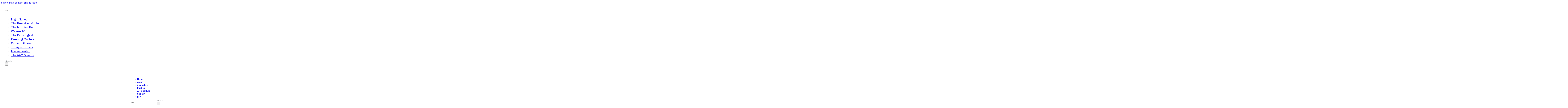

--- FILE ---
content_type: text/css
request_url: https://sharaadkuttan.com/wp-content/themes/sharaadkuttan/style.css?ver=1721502698
body_size: -302
content:
/* 
 Theme Name: Sharaad Kuttan
 Theme URI: https://sharaadkuttan.com/
 Description: Theme for Sharaad Kuttan website
 Author:       Bricks
 Author URI:   https://bricksbuilder.io/
 Template:     bricks
 Version:      1.1
 Text Domain:  sharaad-kuttan
*/